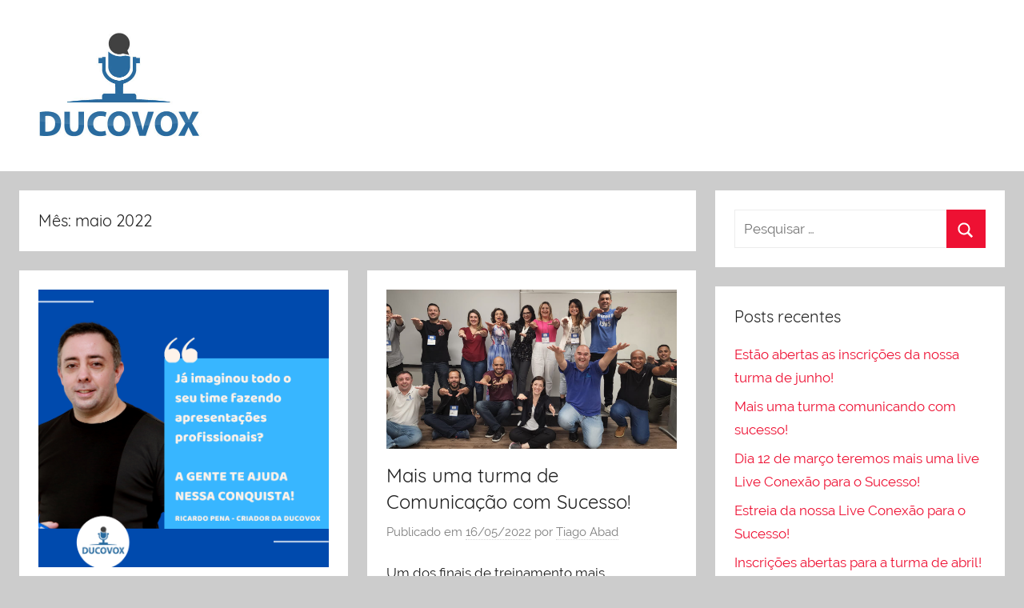

--- FILE ---
content_type: text/html; charset=UTF-8
request_url: http://blog.ducovox.com/2022/05/
body_size: 8653
content:
<!DOCTYPE html>
<html lang="pt-BR">

<head>
<meta charset="UTF-8">
<meta name="viewport" content="width=device-width, initial-scale=1">
<link rel="profile" href="http://gmpg.org/xfn/11">

<meta name='robots' content='noindex, follow'/>

	<!-- This site is optimized with the Yoast SEO plugin v19.3 - https://yoast.com/wordpress/plugins/seo/ -->
	<title>maio 2022 - Dicas e artigos sobre oratória e liderança</title>
	<meta property="og:locale" content="pt_BR"/>
	<meta property="og:type" content="website"/>
	<meta property="og:title" content="maio 2022 - Dicas e artigos sobre oratória e liderança"/>
	<meta property="og:url" content="http://blog.ducovox.com/2022/05/"/>
	<meta property="og:site_name" content="Dicas e artigos sobre oratória e liderança"/>
	<meta name="twitter:card" content="summary_large_image"/>
	<script type="application/ld+json" class="yoast-schema-graph">{"@context":"https://schema.org","@graph":[{"@type":"Organization","@id":"http://blog.ducovox.com/#organization","name":"Dicas e artigos sobre oratória e liderança","url":"http://blog.ducovox.com/","sameAs":[],"logo":{"@type":"ImageObject","inLanguage":"pt-BR","@id":"http://blog.ducovox.com/#/schema/logo/image/","url":"http://blog.ducovox.com/wp-content/uploads/2020/12/cropped-Profile_picture_facebook.jpg","contentUrl":"http://blog.ducovox.com/wp-content/uploads/2020/12/cropped-Profile_picture_facebook.jpg","width":500,"height":275,"caption":"Dicas e artigos sobre oratória e liderança"},"image":{"@id":"http://blog.ducovox.com/#/schema/logo/image/"}},{"@type":"WebSite","@id":"http://blog.ducovox.com/#website","url":"http://blog.ducovox.com/","name":"Dicas e artigos sobre oratória e liderança","description":"","publisher":{"@id":"http://blog.ducovox.com/#organization"},"potentialAction":[{"@type":"SearchAction","target":{"@type":"EntryPoint","urlTemplate":"http://blog.ducovox.com/?s={search_term_string}"},"query-input":"required name=search_term_string"}],"inLanguage":"pt-BR"},{"@type":"CollectionPage","@id":"http://blog.ducovox.com/2022/05/","url":"http://blog.ducovox.com/2022/05/","name":"maio 2022 - Dicas e artigos sobre oratória e liderança","isPartOf":{"@id":"http://blog.ducovox.com/#website"},"breadcrumb":{"@id":"http://blog.ducovox.com/2022/05/#breadcrumb"},"inLanguage":"pt-BR","potentialAction":[{"@type":"ReadAction","target":["http://blog.ducovox.com/2022/05/"]}]},{"@type":"BreadcrumbList","@id":"http://blog.ducovox.com/2022/05/#breadcrumb","itemListElement":[{"@type":"ListItem","position":1,"name":"Home","item":"http://blog.ducovox.com/"},{"@type":"ListItem","position":2,"name":"Archives for maio 2022"}]}]}</script>
	<!-- / Yoast SEO plugin. -->


<link rel="alternate" type="application/rss+xml" title="Feed para Dicas e artigos sobre oratória e liderança &raquo;" href="http://blog.ducovox.com/feed/"/>
<link rel="alternate" type="application/rss+xml" title="Feed de comentários para Dicas e artigos sobre oratória e liderança &raquo;" href="http://blog.ducovox.com/comments/feed/"/>
<style id='wp-img-auto-sizes-contain-inline-css' type='text/css'>img:is([sizes=auto i],[sizes^="auto," i]){contain-intrinsic-size:3000px 1500px}</style>
<link rel='stylesheet' id='donovan-custom-fonts-css' href='http://blog.ducovox.com/wp-content/themes/donovan/assets/css/A.custom-fonts.css,qver=20180413.pagespeed.cf.8YElEvwHCO.css' type='text/css' media='all'/>
<style id='wp-emoji-styles-inline-css' type='text/css'>img.wp-smiley,img.emoji{display:inline!important;border:none!important;box-shadow:none!important;height:1em!important;width:1em!important;margin:0 .07em!important;vertical-align:-.1em!important;background:none!important;padding:0!important}</style>
<style id='wp-block-library-inline-css' type='text/css'>:root{--wp-block-synced-color:#7a00df;--wp-block-synced-color--rgb:122 , 0 , 223;--wp-bound-block-color:var(--wp-block-synced-color);--wp-editor-canvas-background:#ddd;--wp-admin-theme-color:#007cba;--wp-admin-theme-color--rgb:0 , 124 , 186;--wp-admin-theme-color-darker-10:#006ba1;--wp-admin-theme-color-darker-10--rgb:0 , 107 , 160.5;--wp-admin-theme-color-darker-20:#005a87;--wp-admin-theme-color-darker-20--rgb:0 , 90 , 135;--wp-admin-border-width-focus:2px}@media (min-resolution:192dpi){:root{--wp-admin-border-width-focus:1.5px}}.wp-element-button{cursor:pointer}:root .has-very-light-gray-background-color{background-color:#eee}:root .has-very-dark-gray-background-color{background-color:#313131}:root .has-very-light-gray-color{color:#eee}:root .has-very-dark-gray-color{color:#313131}:root .has-vivid-green-cyan-to-vivid-cyan-blue-gradient-background{background:linear-gradient(135deg,#00d084,#0693e3)}:root .has-purple-crush-gradient-background{background:linear-gradient(135deg,#34e2e4,#4721fb 50%,#ab1dfe)}:root .has-hazy-dawn-gradient-background{background:linear-gradient(135deg,#faaca8,#dad0ec)}:root .has-subdued-olive-gradient-background{background:linear-gradient(135deg,#fafae1,#67a671)}:root .has-atomic-cream-gradient-background{background:linear-gradient(135deg,#fdd79a,#004a59)}:root .has-nightshade-gradient-background{background:linear-gradient(135deg,#330968,#31cdcf)}:root .has-midnight-gradient-background{background:linear-gradient(135deg,#020381,#2874fc)}:root{--wp--preset--font-size--normal:16px;--wp--preset--font-size--huge:42px}.has-regular-font-size{font-size:1em}.has-larger-font-size{font-size:2.625em}.has-normal-font-size{font-size:var(--wp--preset--font-size--normal)}.has-huge-font-size{font-size:var(--wp--preset--font-size--huge)}.has-text-align-center{text-align:center}.has-text-align-left{text-align:left}.has-text-align-right{text-align:right}.has-fit-text{white-space:nowrap!important}#end-resizable-editor-section{display:none}.aligncenter{clear:both}.items-justified-left{justify-content:flex-start}.items-justified-center{justify-content:center}.items-justified-right{justify-content:flex-end}.items-justified-space-between{justify-content:space-between}.screen-reader-text{border:0;clip-path:inset(50%);height:1px;margin:-1px;overflow:hidden;padding:0;position:absolute;width:1px;word-wrap:normal!important}.screen-reader-text:focus{background-color:#ddd;clip-path:none;color:#444;display:block;font-size:1em;height:auto;left:5px;line-height:normal;padding:15px 23px 14px;text-decoration:none;top:5px;width:auto;z-index:100000}html :where(.has-border-color){border-style:solid}html :where([style*=border-top-color]){border-top-style:solid}html :where([style*=border-right-color]){border-right-style:solid}html :where([style*=border-bottom-color]){border-bottom-style:solid}html :where([style*=border-left-color]){border-left-style:solid}html :where([style*=border-width]){border-style:solid}html :where([style*=border-top-width]){border-top-style:solid}html :where([style*=border-right-width]){border-right-style:solid}html :where([style*=border-bottom-width]){border-bottom-style:solid}html :where([style*=border-left-width]){border-left-style:solid}html :where(img[class*=wp-image-]){height:auto;max-width:100%}:where(figure){margin:0 0 1em}html :where(.is-position-sticky){--wp-admin--admin-bar--position-offset:var(--wp-admin--admin-bar--height,0)}@media screen and (max-width:600px){html :where(.is-position-sticky){--wp-admin--admin-bar--position-offset:0}}.has-text-align-justify{text-align:justify}</style><style id='wp-block-paragraph-inline-css' type='text/css'>.is-small-text{font-size:.875em}.is-regular-text{font-size:1em}.is-large-text{font-size:2.25em}.is-larger-text{font-size:3em}.has-drop-cap:not(:focus):first-letter{float:left;font-size:8.4em;font-style:normal;font-weight:100;line-height:.68;margin:.05em .1em 0 0;text-transform:uppercase}body.rtl .has-drop-cap:not(:focus):first-letter{float:none;margin-left:.1em}p.has-drop-cap.has-background{overflow:hidden}:root :where(p.has-background){padding:1.25em 2.375em}:where(p.has-text-color:not(.has-link-color)) a{color:inherit}p.has-text-align-left[style*="writing-mode:vertical-lr"],p.has-text-align-right[style*="writing-mode:vertical-rl"]{rotate:180deg}</style>
<style id='global-styles-inline-css' type='text/css'>:root{--wp--preset--aspect-ratio--square:1;--wp--preset--aspect-ratio--4-3: 4/3;--wp--preset--aspect-ratio--3-4: 3/4;--wp--preset--aspect-ratio--3-2: 3/2;--wp--preset--aspect-ratio--2-3: 2/3;--wp--preset--aspect-ratio--16-9: 16/9;--wp--preset--aspect-ratio--9-16: 9/16;--wp--preset--color--black:#202020;--wp--preset--color--cyan-bluish-gray:#abb8c3;--wp--preset--color--white:#fff;--wp--preset--color--pale-pink:#f78da7;--wp--preset--color--vivid-red:#cf2e2e;--wp--preset--color--luminous-vivid-orange:#ff6900;--wp--preset--color--luminous-vivid-amber:#fcb900;--wp--preset--color--light-green-cyan:#7bdcb5;--wp--preset--color--vivid-green-cyan:#00d084;--wp--preset--color--pale-cyan-blue:#8ed1fc;--wp--preset--color--vivid-cyan-blue:#0693e3;--wp--preset--color--vivid-purple:#9b51e0;--wp--preset--color--primary:#e13;--wp--preset--color--light-gray:#f2f2f2;--wp--preset--color--dark-gray:#666;--wp--preset--gradient--vivid-cyan-blue-to-vivid-purple:linear-gradient(135deg,#0693e3 0%,#9b51e0 100%);--wp--preset--gradient--light-green-cyan-to-vivid-green-cyan:linear-gradient(135deg,#7adcb4 0%,#00d082 100%);--wp--preset--gradient--luminous-vivid-amber-to-luminous-vivid-orange:linear-gradient(135deg,#fcb900 0%,#ff6900 100%);--wp--preset--gradient--luminous-vivid-orange-to-vivid-red:linear-gradient(135deg,#ff6900 0%,#cf2e2e 100%);--wp--preset--gradient--very-light-gray-to-cyan-bluish-gray:linear-gradient(135deg,#eee 0%,#a9b8c3 100%);--wp--preset--gradient--cool-to-warm-spectrum:linear-gradient(135deg,#4aeadc 0%,#9778d1 20%,#cf2aba 40%,#ee2c82 60%,#fb6962 80%,#fef84c 100%);--wp--preset--gradient--blush-light-purple:linear-gradient(135deg,#ffceec 0%,#9896f0 100%);--wp--preset--gradient--blush-bordeaux:linear-gradient(135deg,#fecda5 0%,#fe2d2d 50%,#6b003e 100%);--wp--preset--gradient--luminous-dusk:linear-gradient(135deg,#ffcb70 0%,#c751c0 50%,#4158d0 100%);--wp--preset--gradient--pale-ocean:linear-gradient(135deg,#fff5cb 0%,#b6e3d4 50%,#33a7b5 100%);--wp--preset--gradient--electric-grass:linear-gradient(135deg,#caf880 0%,#71ce7e 100%);--wp--preset--gradient--midnight:linear-gradient(135deg,#020381 0%,#2874fc 100%);--wp--preset--font-size--small:13px;--wp--preset--font-size--medium:20px;--wp--preset--font-size--large:36px;--wp--preset--font-size--x-large:42px;--wp--preset--spacing--20:.44rem;--wp--preset--spacing--30:.67rem;--wp--preset--spacing--40:1rem;--wp--preset--spacing--50:1.5rem;--wp--preset--spacing--60:2.25rem;--wp--preset--spacing--70:3.38rem;--wp--preset--spacing--80:5.06rem;--wp--preset--shadow--natural:6px 6px 9px rgba(0,0,0,.2);--wp--preset--shadow--deep:12px 12px 50px rgba(0,0,0,.4);--wp--preset--shadow--sharp:6px 6px 0 rgba(0,0,0,.2);--wp--preset--shadow--outlined:6px 6px 0 -3px #fff , 6px 6px #000;--wp--preset--shadow--crisp:6px 6px 0 #000}:where(.is-layout-flex){gap:.5em}:where(.is-layout-grid){gap:.5em}body .is-layout-flex{display:flex}.is-layout-flex{flex-wrap:wrap;align-items:center}.is-layout-flex > :is(*, div){margin:0}body .is-layout-grid{display:grid}.is-layout-grid > :is(*, div){margin:0}:where(.wp-block-columns.is-layout-flex){gap:2em}:where(.wp-block-columns.is-layout-grid){gap:2em}:where(.wp-block-post-template.is-layout-flex){gap:1.25em}:where(.wp-block-post-template.is-layout-grid){gap:1.25em}.has-black-color{color:var(--wp--preset--color--black)!important}.has-cyan-bluish-gray-color{color:var(--wp--preset--color--cyan-bluish-gray)!important}.has-white-color{color:var(--wp--preset--color--white)!important}.has-pale-pink-color{color:var(--wp--preset--color--pale-pink)!important}.has-vivid-red-color{color:var(--wp--preset--color--vivid-red)!important}.has-luminous-vivid-orange-color{color:var(--wp--preset--color--luminous-vivid-orange)!important}.has-luminous-vivid-amber-color{color:var(--wp--preset--color--luminous-vivid-amber)!important}.has-light-green-cyan-color{color:var(--wp--preset--color--light-green-cyan)!important}.has-vivid-green-cyan-color{color:var(--wp--preset--color--vivid-green-cyan)!important}.has-pale-cyan-blue-color{color:var(--wp--preset--color--pale-cyan-blue)!important}.has-vivid-cyan-blue-color{color:var(--wp--preset--color--vivid-cyan-blue)!important}.has-vivid-purple-color{color:var(--wp--preset--color--vivid-purple)!important}.has-black-background-color{background-color:var(--wp--preset--color--black)!important}.has-cyan-bluish-gray-background-color{background-color:var(--wp--preset--color--cyan-bluish-gray)!important}.has-white-background-color{background-color:var(--wp--preset--color--white)!important}.has-pale-pink-background-color{background-color:var(--wp--preset--color--pale-pink)!important}.has-vivid-red-background-color{background-color:var(--wp--preset--color--vivid-red)!important}.has-luminous-vivid-orange-background-color{background-color:var(--wp--preset--color--luminous-vivid-orange)!important}.has-luminous-vivid-amber-background-color{background-color:var(--wp--preset--color--luminous-vivid-amber)!important}.has-light-green-cyan-background-color{background-color:var(--wp--preset--color--light-green-cyan)!important}.has-vivid-green-cyan-background-color{background-color:var(--wp--preset--color--vivid-green-cyan)!important}.has-pale-cyan-blue-background-color{background-color:var(--wp--preset--color--pale-cyan-blue)!important}.has-vivid-cyan-blue-background-color{background-color:var(--wp--preset--color--vivid-cyan-blue)!important}.has-vivid-purple-background-color{background-color:var(--wp--preset--color--vivid-purple)!important}.has-black-border-color{border-color:var(--wp--preset--color--black)!important}.has-cyan-bluish-gray-border-color{border-color:var(--wp--preset--color--cyan-bluish-gray)!important}.has-white-border-color{border-color:var(--wp--preset--color--white)!important}.has-pale-pink-border-color{border-color:var(--wp--preset--color--pale-pink)!important}.has-vivid-red-border-color{border-color:var(--wp--preset--color--vivid-red)!important}.has-luminous-vivid-orange-border-color{border-color:var(--wp--preset--color--luminous-vivid-orange)!important}.has-luminous-vivid-amber-border-color{border-color:var(--wp--preset--color--luminous-vivid-amber)!important}.has-light-green-cyan-border-color{border-color:var(--wp--preset--color--light-green-cyan)!important}.has-vivid-green-cyan-border-color{border-color:var(--wp--preset--color--vivid-green-cyan)!important}.has-pale-cyan-blue-border-color{border-color:var(--wp--preset--color--pale-cyan-blue)!important}.has-vivid-cyan-blue-border-color{border-color:var(--wp--preset--color--vivid-cyan-blue)!important}.has-vivid-purple-border-color{border-color:var(--wp--preset--color--vivid-purple)!important}.has-vivid-cyan-blue-to-vivid-purple-gradient-background{background:var(--wp--preset--gradient--vivid-cyan-blue-to-vivid-purple)!important}.has-light-green-cyan-to-vivid-green-cyan-gradient-background{background:var(--wp--preset--gradient--light-green-cyan-to-vivid-green-cyan)!important}.has-luminous-vivid-amber-to-luminous-vivid-orange-gradient-background{background:var(--wp--preset--gradient--luminous-vivid-amber-to-luminous-vivid-orange)!important}.has-luminous-vivid-orange-to-vivid-red-gradient-background{background:var(--wp--preset--gradient--luminous-vivid-orange-to-vivid-red)!important}.has-very-light-gray-to-cyan-bluish-gray-gradient-background{background:var(--wp--preset--gradient--very-light-gray-to-cyan-bluish-gray)!important}.has-cool-to-warm-spectrum-gradient-background{background:var(--wp--preset--gradient--cool-to-warm-spectrum)!important}.has-blush-light-purple-gradient-background{background:var(--wp--preset--gradient--blush-light-purple)!important}.has-blush-bordeaux-gradient-background{background:var(--wp--preset--gradient--blush-bordeaux)!important}.has-luminous-dusk-gradient-background{background:var(--wp--preset--gradient--luminous-dusk)!important}.has-pale-ocean-gradient-background{background:var(--wp--preset--gradient--pale-ocean)!important}.has-electric-grass-gradient-background{background:var(--wp--preset--gradient--electric-grass)!important}.has-midnight-gradient-background{background:var(--wp--preset--gradient--midnight)!important}.has-small-font-size{font-size:var(--wp--preset--font-size--small)!important}.has-medium-font-size{font-size:var(--wp--preset--font-size--medium)!important}.has-large-font-size{font-size:var(--wp--preset--font-size--large)!important}.has-x-large-font-size{font-size:var(--wp--preset--font-size--x-large)!important}</style>

<style id='classic-theme-styles-inline-css' type='text/css'>
/*! This file is auto-generated */
.wp-block-button__link{color:#fff;background-color:#32373c;border-radius:9999px;box-shadow:none;text-decoration:none;padding:calc(.667em + 2px) calc(1.333em + 2px);font-size:1.125em}.wp-block-file__button{background:#32373c;color:#fff;text-decoration:none}
/*# sourceURL=/wp-includes/css/classic-themes.min.css */
</style>
<link rel='stylesheet' id='donovan-stylesheet-css' href='http://blog.ducovox.com/wp-content/themes/donovan/A.style.css,qver=1.7.1.pagespeed.cf.CRO9qTCahB.css' type='text/css' media='all'/>
<style id='donovan-stylesheet-inline-css' type='text/css'>.site-title{position:absolute;clip:rect(1px,1px,1px,1px);width:1px;height:1px;overflow:hidden}.site-branding .custom-logo{width:250px}</style>
<link rel='stylesheet' id='jetpack_css-css' href='http://blog.ducovox.com/wp-content/plugins/jetpack/css/jetpack.css?ver=11.1.4' type='text/css' media='all'/>
<script type="text/javascript" src="http://blog.ducovox.com/wp-content/themes/donovan/assets/js/svgxuse.min.js?ver=1.2.6" id="svgxuse-js"></script>
<link rel="https://api.w.org/" href="http://blog.ducovox.com/wp-json/"/><link rel="EditURI" type="application/rsd+xml" title="RSD" href="http://blog.ducovox.com/xmlrpc.php?rsd"/>
<meta name="generator" content="WordPress 6.9"/>
<style>img#wpstats{display:none}</style>
	<link rel="icon" href="http://blog.ducovox.com/wp-content/uploads/2020/12/xcropped-cropped-logo-padrao01-32x32.png.pagespeed.ic.RQ-SZn40uA.webp" sizes="32x32"/>
<link rel="icon" href="http://blog.ducovox.com/wp-content/uploads/2020/12/xcropped-cropped-logo-padrao01-192x192.png.pagespeed.ic.12_BY1MfAm.webp" sizes="192x192"/>
<link rel="apple-touch-icon" href="http://blog.ducovox.com/wp-content/uploads/2020/12/xcropped-cropped-logo-padrao01-180x180.png.pagespeed.ic.t6KqS9ZFpd.webp"/>
<meta name="msapplication-TileImage" content="http://blog.ducovox.com/wp-content/uploads/2020/12/cropped-cropped-logo-padrao01-270x270.png"/>
</head>

<body class="archive date wp-custom-logo wp-embed-responsive wp-theme-donovan blog-grid-layout hfeed">

	<div id="page" class="site">
		<a class="skip-link screen-reader-text" href="#content">Pular para o conteúdo</a>

		
		<header id="masthead" class="site-header clearfix" role="banner">

			<div class="header-main container clearfix">

				<div id="logo" class="site-branding clearfix">

					<a href="http://blog.ducovox.com/" class="custom-logo-link" rel="home"><img width="500" height="275" src="http://blog.ducovox.com/wp-content/uploads/2020/12/cropped-Profile_picture_facebook.jpg" class="custom-logo" alt="Dicas e artigos sobre oratória e liderança" decoding="async" fetchpriority="high" srcset="http://blog.ducovox.com/wp-content/uploads/2020/12/cropped-Profile_picture_facebook.jpg 500w, http://blog.ducovox.com/wp-content/uploads/2020/12/cropped-Profile_picture_facebook-300x165.jpg 300w" sizes="(max-width: 500px) 100vw, 500px"/></a>					
			<p class="site-title"><a href="http://blog.ducovox.com/" rel="home">Dicas e artigos sobre oratória e liderança</a></p>

							
				</div><!-- .site-branding -->

				
			</div><!-- .header-main -->

			


			
			
		</header><!-- #masthead -->

		<div id="content" class="site-content container">

	<div id="primary" class="content-archive content-area">
		<main id="main" class="site-main" role="main">

		
			<header class="archive-header">

				<h1 class="archive-title">Mês: <span>maio 2022</span></h1>				
			</header><!-- .archive-header -->

			<div id="post-wrapper" class="post-wrapper">

			
<article id="post-219" class="post-219 post type-post status-publish format-standard has-post-thumbnail hentry category-oratoria tag-apresentacao tag-apresentacoes tag-comunicacao tag-curso-de-oratoria tag-dicas-de-oratoria tag-discurso tag-ducovox tag-falar-em-publico tag-oratoria tag-palestra">

	
			<div class="post-image">
				<a class="wp-post-image-link" href="http://blog.ducovox.com/ja-imaginou-todo-o-seu-time-fazendo-apresentacoes-profissionais/" rel="bookmark">
					<img width="800" height="765" src="http://blog.ducovox.com/wp-content/uploads/2022/05/carrossel-empresas-9-800x765.png" class="attachment-post-thumbnail size-post-thumbnail wp-post-image" alt="" decoding="async"/>				</a>
			</div>

			
	<div class="post-content">

		<header class="entry-header">

			<h2 class="entry-title"><a href="http://blog.ducovox.com/ja-imaginou-todo-o-seu-time-fazendo-apresentacoes-profissionais/" rel="bookmark">Já imaginou todo o seu time fazendo apresentações profissionais?</a></h2>
			<div class="entry-meta post-details"><span class="posted-on meta-date">Publicado em <a href="http://blog.ducovox.com/ja-imaginou-todo-o-seu-time-fazendo-apresentacoes-profissionais/" rel="bookmark"><time class="entry-date published" datetime="2022-05-21T10:07:24-03:00">21/05/2022</time><time class="updated" datetime="2022-05-21T10:07:56-03:00">21/05/2022</time></a></span><span class="posted-by meta-author"> por <span class="author vcard"><a class="url fn n" href="http://blog.ducovox.com/author/tiago/" title="Ver todos os posts de Tiago Abad" rel="author">Tiago Abad</a></span></span></div>
		</header><!-- .entry-header -->

		<div class="entry-content entry-excerpt clearfix">
			<p>Em todos esses anos de Ducovox, fomos chamados por empresas para ajudar a aperfeiçoar a comunicação dos seus colaboradores. Comunicação</p>
			
			<a href="http://blog.ducovox.com/ja-imaginou-todo-o-seu-time-fazendo-apresentacoes-profissionais/" class="more-link">Continue lendo</a>

					</div><!-- .entry-content -->

	</div>

	<footer class="entry-footer post-details">
		<div class="entry-categories"> <svg class="icon icon-category" aria-hidden="true" role="img"> <use xlink:href="http://blog.ducovox.com/wp-content/themes/donovan/assets/icons/genericons-neue.svg#category"></use> </svg><a href="http://blog.ducovox.com/category/oratoria/" rel="category tag">Oratória</a></div>
			<div class="entry-comments">

				<svg class="icon icon-mail" aria-hidden="true" role="img"> <use xlink:href="http://blog.ducovox.com/wp-content/themes/donovan/assets/icons/genericons-neue.svg#mail"></use> </svg><a href="http://blog.ducovox.com/ja-imaginou-todo-o-seu-time-fazendo-apresentacoes-profissionais/#respond">Deixe um comentário</a>
			</div>

				</footer><!-- .entry-footer -->

</article>

<article id="post-216" class="post-216 post type-post status-publish format-standard has-post-thumbnail hentry category-oratoria tag-apresentacao tag-apresentacoes tag-comunicacao tag-curso-de-oratoria tag-dicas-de-oratoria tag-discurso tag-ducovox tag-falar-em-publico tag-oratoria tag-palestra">

	
			<div class="post-image">
				<a class="wp-post-image-link" href="http://blog.ducovox.com/mais-uma-turma-de-comunicacao-com-sucesso/" rel="bookmark">
					<img width="1360" height="747" src="http://blog.ducovox.com/wp-content/uploads/2022/05/turma_abr22_edited-1360x747.jpg" class="attachment-post-thumbnail size-post-thumbnail wp-post-image" alt="" decoding="async"/>				</a>
			</div>

			
	<div class="post-content">

		<header class="entry-header">

			<h2 class="entry-title"><a href="http://blog.ducovox.com/mais-uma-turma-de-comunicacao-com-sucesso/" rel="bookmark">Mais uma turma de Comunicação com Sucesso!</a></h2>
			<div class="entry-meta post-details"><span class="posted-on meta-date">Publicado em <a href="http://blog.ducovox.com/mais-uma-turma-de-comunicacao-com-sucesso/" rel="bookmark"><time class="entry-date published" datetime="2022-05-16T23:22:59-03:00">16/05/2022</time><time class="updated" datetime="2022-05-16T23:23:01-03:00">16/05/2022</time></a></span><span class="posted-by meta-author"> por <span class="author vcard"><a class="url fn n" href="http://blog.ducovox.com/author/tiago/" title="Ver todos os posts de Tiago Abad" rel="author">Tiago Abad</a></span></span></div>
		</header><!-- .entry-header -->

		<div class="entry-content entry-excerpt clearfix">
			<p>Um dos finais de treinamento mais emocionantes que vivenciamos nesses anos! Se apropriar das tecnicas e o trabalho com as</p>
			
			<a href="http://blog.ducovox.com/mais-uma-turma-de-comunicacao-com-sucesso/" class="more-link">Continue lendo</a>

					</div><!-- .entry-content -->

	</div>

	<footer class="entry-footer post-details">
		<div class="entry-categories"> <svg class="icon icon-category" aria-hidden="true" role="img"> <use xlink:href="http://blog.ducovox.com/wp-content/themes/donovan/assets/icons/genericons-neue.svg#category"></use> </svg><a href="http://blog.ducovox.com/category/oratoria/" rel="category tag">Oratória</a></div>
			<div class="entry-comments">

				<svg class="icon icon-mail" aria-hidden="true" role="img"> <use xlink:href="http://blog.ducovox.com/wp-content/themes/donovan/assets/icons/genericons-neue.svg#mail"></use> </svg><a href="http://blog.ducovox.com/mais-uma-turma-de-comunicacao-com-sucesso/#respond">Deixe um comentário</a>
			</div>

				</footer><!-- .entry-footer -->

</article>

			</div>

			
		</main><!-- #main -->
	</div><!-- #primary -->


	<section id="secondary" class="sidebar widget-area clearfix" role="complementary">

		<section id="search-2" class="widget widget_search">
<form role="search" method="get" class="search-form" action="http://blog.ducovox.com/">
	<label>
		<span class="screen-reader-text">Pesquisar por:</span>
		<input type="search" class="search-field" placeholder="Pesquisar &hellip;" value="" name="s" title="Pesquisar por:"/>
	</label>
	<button type="submit" class="search-submit">
		<svg class="icon icon-search" aria-hidden="true" role="img"> <use xlink:href="http://blog.ducovox.com/wp-content/themes/donovan/assets/icons/genericons-neue.svg#search"></use> </svg>		<span class="screen-reader-text">Procurar</span>
	</button>
</form>
</section>
		<section id="recent-posts-2" class="widget widget_recent_entries">
		<h4 class="widget-title">Posts recentes</h4>
		<ul>
											<li>
					<a href="http://blog.ducovox.com/estao-abertas-as-inscricoes-da-nossa-turma-de-junho/">Estão abertas as inscrições da nossa turma de junho!</a>
									</li>
											<li>
					<a href="http://blog.ducovox.com/mais-uma-turma-comunicando-com-sucesso/">Mais uma turma comunicando com sucesso!</a>
									</li>
											<li>
					<a href="http://blog.ducovox.com/dia-12-de-marco-teremos-mais-uma-live-live-conexao-para-o-sucesso/">Dia 12 de março teremos mais uma live Live Conexão para o Sucesso!</a>
									</li>
											<li>
					<a href="http://blog.ducovox.com/estreia-da-nossa-live-conexao-para-o-sucesso/">Estreia da nossa Live Conexão para o Sucesso!</a>
									</li>
											<li>
					<a href="http://blog.ducovox.com/inscricoes-abertas-para-a-turma-de-abril/">Inscrições abertas para a turma de abril!</a>
									</li>
					</ul>

		</section><section id="archives-2" class="widget widget_archive"><h4 class="widget-title">Arquivos</h4>
			<ul>
					<li><a href='http://blog.ducovox.com/2024/05/'>maio 2024</a></li>
	<li><a href='http://blog.ducovox.com/2024/04/'>abril 2024</a></li>
	<li><a href='http://blog.ducovox.com/2024/03/'>março 2024</a></li>
	<li><a href='http://blog.ducovox.com/2024/02/'>fevereiro 2024</a></li>
	<li><a href='http://blog.ducovox.com/2023/12/'>dezembro 2023</a></li>
	<li><a href='http://blog.ducovox.com/2023/11/'>novembro 2023</a></li>
	<li><a href='http://blog.ducovox.com/2023/09/'>setembro 2023</a></li>
	<li><a href='http://blog.ducovox.com/2023/08/'>agosto 2023</a></li>
	<li><a href='http://blog.ducovox.com/2023/07/'>julho 2023</a></li>
	<li><a href='http://blog.ducovox.com/2023/06/'>junho 2023</a></li>
	<li><a href='http://blog.ducovox.com/2023/05/'>maio 2023</a></li>
	<li><a href='http://blog.ducovox.com/2023/04/'>abril 2023</a></li>
	<li><a href='http://blog.ducovox.com/2023/03/'>março 2023</a></li>
	<li><a href='http://blog.ducovox.com/2023/02/'>fevereiro 2023</a></li>
	<li><a href='http://blog.ducovox.com/2023/01/'>janeiro 2023</a></li>
	<li><a href='http://blog.ducovox.com/2022/12/'>dezembro 2022</a></li>
	<li><a href='http://blog.ducovox.com/2022/11/'>novembro 2022</a></li>
	<li><a href='http://blog.ducovox.com/2022/10/'>outubro 2022</a></li>
	<li><a href='http://blog.ducovox.com/2022/09/'>setembro 2022</a></li>
	<li><a href='http://blog.ducovox.com/2022/08/'>agosto 2022</a></li>
	<li><a href='http://blog.ducovox.com/2022/07/'>julho 2022</a></li>
	<li><a href='http://blog.ducovox.com/2022/06/'>junho 2022</a></li>
	<li><a href='http://blog.ducovox.com/2022/05/' aria-current="page">maio 2022</a></li>
	<li><a href='http://blog.ducovox.com/2022/04/'>abril 2022</a></li>
	<li><a href='http://blog.ducovox.com/2022/03/'>março 2022</a></li>
	<li><a href='http://blog.ducovox.com/2022/02/'>fevereiro 2022</a></li>
	<li><a href='http://blog.ducovox.com/2021/08/'>agosto 2021</a></li>
	<li><a href='http://blog.ducovox.com/2021/07/'>julho 2021</a></li>
	<li><a href='http://blog.ducovox.com/2021/06/'>junho 2021</a></li>
	<li><a href='http://blog.ducovox.com/2021/05/'>maio 2021</a></li>
	<li><a href='http://blog.ducovox.com/2021/04/'>abril 2021</a></li>
	<li><a href='http://blog.ducovox.com/2021/03/'>março 2021</a></li>
	<li><a href='http://blog.ducovox.com/2021/01/'>janeiro 2021</a></li>
	<li><a href='http://blog.ducovox.com/2020/12/'>dezembro 2020</a></li>
			</ul>

			</section><section id="categories-2" class="widget widget_categories"><h4 class="widget-title">Categorias</h4>
			<ul>
					<li class="cat-item cat-item-3"><a href="http://blog.ducovox.com/category/lideranca/">Liderança</a>
</li>
	<li class="cat-item cat-item-2"><a href="http://blog.ducovox.com/category/oratoria/">Oratória</a>
</li>
	<li class="cat-item cat-item-1"><a href="http://blog.ducovox.com/category/uncategorized/">Uncategorized</a>
</li>
			</ul>

			</section>
	</section><!-- #secondary -->


	</div><!-- #content -->

	
	<div id="footer" class="footer-wrap">

		<footer id="colophon" class="site-footer container clearfix" role="contentinfo">

			
			<div id="footer-line" class="site-info">
								
		<span class="credit-link">
			WordPress Theme: Donovan by <a href="https://themezee.com/" target="_blank" rel="nofollow">ThemeZee</a>.		</span>

					</div><!-- .site-info -->

		</footer><!-- #colophon -->

	</div>

</div><!-- #page -->

<script type="speculationrules">
{"prefetch":[{"source":"document","where":{"and":[{"href_matches":"/*"},{"not":{"href_matches":["/wp-*.php","/wp-admin/*","/wp-content/uploads/*","/wp-content/*","/wp-content/plugins/*","/wp-content/themes/donovan/*","/*\\?(.+)"]}},{"not":{"selector_matches":"a[rel~=\"nofollow\"]"}},{"not":{"selector_matches":".no-prefetch, .no-prefetch a"}}]},"eagerness":"conservative"}]}
</script>
<script id="wp-emoji-settings" type="application/json">
{"baseUrl":"https://s.w.org/images/core/emoji/17.0.2/72x72/","ext":".png","svgUrl":"https://s.w.org/images/core/emoji/17.0.2/svg/","svgExt":".svg","source":{"concatemoji":"http://blog.ducovox.com/wp-includes/js/wp-emoji-release.min.js?ver=6.9"}}
</script>
<script type="module">
/* <![CDATA[ */
/*! This file is auto-generated */
const a=JSON.parse(document.getElementById("wp-emoji-settings").textContent),o=(window._wpemojiSettings=a,"wpEmojiSettingsSupports"),s=["flag","emoji"];function i(e){try{var t={supportTests:e,timestamp:(new Date).valueOf()};sessionStorage.setItem(o,JSON.stringify(t))}catch(e){}}function c(e,t,n){e.clearRect(0,0,e.canvas.width,e.canvas.height),e.fillText(t,0,0);t=new Uint32Array(e.getImageData(0,0,e.canvas.width,e.canvas.height).data);e.clearRect(0,0,e.canvas.width,e.canvas.height),e.fillText(n,0,0);const a=new Uint32Array(e.getImageData(0,0,e.canvas.width,e.canvas.height).data);return t.every((e,t)=>e===a[t])}function p(e,t){e.clearRect(0,0,e.canvas.width,e.canvas.height),e.fillText(t,0,0);var n=e.getImageData(16,16,1,1);for(let e=0;e<n.data.length;e++)if(0!==n.data[e])return!1;return!0}function u(e,t,n,a){switch(t){case"flag":return n(e,"\ud83c\udff3\ufe0f\u200d\u26a7\ufe0f","\ud83c\udff3\ufe0f\u200b\u26a7\ufe0f")?!1:!n(e,"\ud83c\udde8\ud83c\uddf6","\ud83c\udde8\u200b\ud83c\uddf6")&&!n(e,"\ud83c\udff4\udb40\udc67\udb40\udc62\udb40\udc65\udb40\udc6e\udb40\udc67\udb40\udc7f","\ud83c\udff4\u200b\udb40\udc67\u200b\udb40\udc62\u200b\udb40\udc65\u200b\udb40\udc6e\u200b\udb40\udc67\u200b\udb40\udc7f");case"emoji":return!a(e,"\ud83e\u1fac8")}return!1}function f(e,t,n,a){let r;const o=(r="undefined"!=typeof WorkerGlobalScope&&self instanceof WorkerGlobalScope?new OffscreenCanvas(300,150):document.createElement("canvas")).getContext("2d",{willReadFrequently:!0}),s=(o.textBaseline="top",o.font="600 32px Arial",{});return e.forEach(e=>{s[e]=t(o,e,n,a)}),s}function r(e){var t=document.createElement("script");t.src=e,t.defer=!0,document.head.appendChild(t)}a.supports={everything:!0,everythingExceptFlag:!0},new Promise(t=>{let n=function(){try{var e=JSON.parse(sessionStorage.getItem(o));if("object"==typeof e&&"number"==typeof e.timestamp&&(new Date).valueOf()<e.timestamp+604800&&"object"==typeof e.supportTests)return e.supportTests}catch(e){}return null}();if(!n){if("undefined"!=typeof Worker&&"undefined"!=typeof OffscreenCanvas&&"undefined"!=typeof URL&&URL.createObjectURL&&"undefined"!=typeof Blob)try{var e="postMessage("+f.toString()+"("+[JSON.stringify(s),u.toString(),c.toString(),p.toString()].join(",")+"));",a=new Blob([e],{type:"text/javascript"});const r=new Worker(URL.createObjectURL(a),{name:"wpTestEmojiSupports"});return void(r.onmessage=e=>{i(n=e.data),r.terminate(),t(n)})}catch(e){}i(n=f(s,u,c,p))}t(n)}).then(e=>{for(const n in e)a.supports[n]=e[n],a.supports.everything=a.supports.everything&&a.supports[n],"flag"!==n&&(a.supports.everythingExceptFlag=a.supports.everythingExceptFlag&&a.supports[n]);var t;a.supports.everythingExceptFlag=a.supports.everythingExceptFlag&&!a.supports.flag,a.supports.everything||((t=a.source||{}).concatemoji?r(t.concatemoji):t.wpemoji&&t.twemoji&&(r(t.twemoji),r(t.wpemoji)))});
//# sourceURL=http://blog.ducovox.com/wp-includes/js/wp-emoji-loader.min.js
/* ]]> */
</script>
<script src='https://stats.wp.com/e-202605.js' defer></script>
<script>_stq=window._stq||[];_stq.push(['view',{v:'ext',j:'1:11.1.4',blog:'192995016',post:'0',tz:'-3',srv:'blog.ducovox.com'}]);_stq.push(['clickTrackerInit','192995016','0']);</script>

</body>
</html>


--- FILE ---
content_type: text/css
request_url: http://blog.ducovox.com/wp-content/themes/donovan/assets/css/A.custom-fonts.css,qver=20180413.pagespeed.cf.8YElEvwHCO.css
body_size: 301
content:
@font-face{font-family:'Raleway';font-style:normal;font-weight:400;font-display:swap;src:local('Raleway') , local('Raleway-Regular') , url(../fonts/raleway-v12-latin-ext_latin-regular.woff2) format('woff2') , url(../fonts/raleway-v12-latin-ext_latin-regular.woff) format('woff')}@font-face{font-family:'Raleway';font-style:italic;font-weight:400;font-display:swap;src:local('Raleway Italic') , local('Raleway-Italic') , url(../fonts/raleway-v12-latin-ext_latin-italic.woff2) format('woff2') , url(../fonts/raleway-v12-latin-ext_latin-italic.woff) format('woff')}@font-face{font-family:'Raleway';font-style:normal;font-weight:700;font-display:swap;src:local('Raleway Bold') , local('Raleway-Bold') , url(../fonts/raleway-v12-latin-ext_latin-700.woff2) format('woff2') , url(../fonts/raleway-v12-latin-ext_latin-700.woff) format('woff')}@font-face{font-family:'Raleway';font-style:italic;font-weight:700;font-display:swap;src:local('Raleway Bold Italic') , local('Raleway-BoldItalic') , url(../fonts/raleway-v12-latin-ext_latin-700italic.woff2) format('woff2') , url(../fonts/raleway-v12-latin-ext_latin-700italic.woff) format('woff')}@font-face{font-family:'Quicksand';font-style:normal;font-weight:400;font-display:swap;src:local('Quicksand Regular') , local('Quicksand-Regular') , url(../fonts/quicksand-v7-latin-ext_latin-regular.woff2) format('woff2') , url(../fonts/quicksand-v7-latin-ext_latin-regular.woff) format('woff')}@font-face{font-family:'Quicksand';font-style:normal;font-weight:700;font-display:swap;src:local('Quicksand Bold') , local('Quicksand-Bold') , url(../fonts/quicksand-v7-latin-ext_latin-700.woff2) format('woff2') , url(../fonts/quicksand-v7-latin-ext_latin-700.woff) format('woff')}